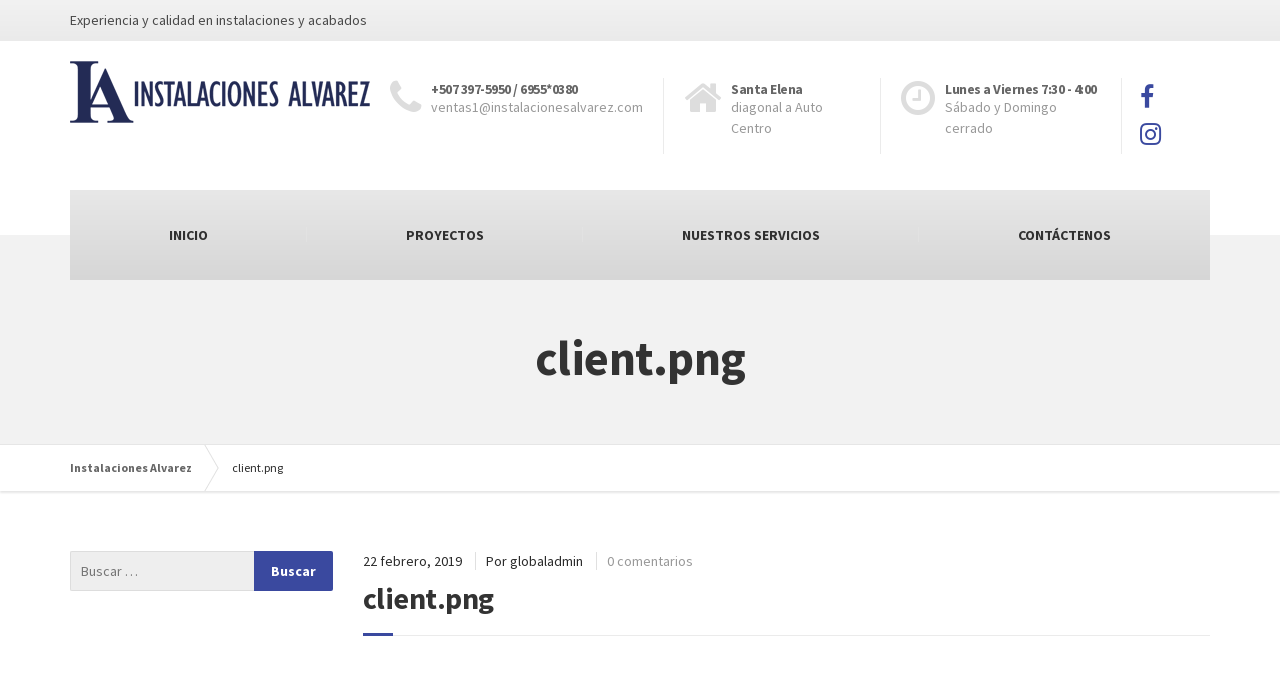

--- FILE ---
content_type: text/html; charset=UTF-8
request_url: https://www.instalacionesalvarez.com/client-png-14/
body_size: 7835
content:
<!DOCTYPE html><html dir="ltr" lang="es"><head><meta charset="UTF-8" /><meta name="viewport" content="width=device-width, initial-scale=1.0" /><link rel="pingback" href="https://www.instalacionesalvarez.com/xmlrpc.php" /><link media="all" href="https://www.instalacionesalvarez.com/wp-content/cache/autoptimize/css/autoptimize_2cb11406ed4969fa9822129c0617025b.css" rel="stylesheet" /><title>client.png | Instalaciones Alvarez</title><meta name="robots" content="max-image-preview:large" /><meta name="google-site-verification" content="googlea01e19f72080862d" /><link rel="canonical" href="https://www.instalacionesalvarez.com/client-png-14/" /><meta name="generator" content="All in One SEO (AIOSEO) 4.2.6.1 " /><meta name="google" content="nositelinkssearchbox" /> <script type="text/javascript" >window.ga=window.ga||function(){(ga.q=ga.q||[]).push(arguments)};ga.l=+new Date;
			ga('create', "UA-135671390-1", 'auto');
			ga('send', 'pageview');</script> <script async src="https://www.google-analytics.com/analytics.js"></script> <link rel='dns-prefetch' href='//fonts.googleapis.com' /><link rel='dns-prefetch' href='//s.w.org' /><link rel="alternate" type="application/rss+xml" title="Instalaciones Alvarez &raquo; Feed" href="https://www.instalacionesalvarez.com/feed/" /><link rel="alternate" type="application/rss+xml" title="Instalaciones Alvarez &raquo; Feed de los comentarios" href="https://www.instalacionesalvarez.com/comments/feed/" /><link rel="alternate" type="application/rss+xml" title="Instalaciones Alvarez &raquo; Comentario client.png del feed" href="https://www.instalacionesalvarez.com/feed/?attachment_id=2969" /> <script type="text/javascript">window._wpemojiSettings = {"baseUrl":"https:\/\/s.w.org\/images\/core\/emoji\/14.0.0\/72x72\/","ext":".png","svgUrl":"https:\/\/s.w.org\/images\/core\/emoji\/14.0.0\/svg\/","svgExt":".svg","source":{"concatemoji":"https:\/\/www.instalacionesalvarez.com\/wp-includes\/js\/wp-emoji-release.min.js?ver=6.0.11"}};
/*! This file is auto-generated */
!function(e,a,t){var n,r,o,i=a.createElement("canvas"),p=i.getContext&&i.getContext("2d");function s(e,t){var a=String.fromCharCode,e=(p.clearRect(0,0,i.width,i.height),p.fillText(a.apply(this,e),0,0),i.toDataURL());return p.clearRect(0,0,i.width,i.height),p.fillText(a.apply(this,t),0,0),e===i.toDataURL()}function c(e){var t=a.createElement("script");t.src=e,t.defer=t.type="text/javascript",a.getElementsByTagName("head")[0].appendChild(t)}for(o=Array("flag","emoji"),t.supports={everything:!0,everythingExceptFlag:!0},r=0;r<o.length;r++)t.supports[o[r]]=function(e){if(!p||!p.fillText)return!1;switch(p.textBaseline="top",p.font="600 32px Arial",e){case"flag":return s([127987,65039,8205,9895,65039],[127987,65039,8203,9895,65039])?!1:!s([55356,56826,55356,56819],[55356,56826,8203,55356,56819])&&!s([55356,57332,56128,56423,56128,56418,56128,56421,56128,56430,56128,56423,56128,56447],[55356,57332,8203,56128,56423,8203,56128,56418,8203,56128,56421,8203,56128,56430,8203,56128,56423,8203,56128,56447]);case"emoji":return!s([129777,127995,8205,129778,127999],[129777,127995,8203,129778,127999])}return!1}(o[r]),t.supports.everything=t.supports.everything&&t.supports[o[r]],"flag"!==o[r]&&(t.supports.everythingExceptFlag=t.supports.everythingExceptFlag&&t.supports[o[r]]);t.supports.everythingExceptFlag=t.supports.everythingExceptFlag&&!t.supports.flag,t.DOMReady=!1,t.readyCallback=function(){t.DOMReady=!0},t.supports.everything||(n=function(){t.readyCallback()},a.addEventListener?(a.addEventListener("DOMContentLoaded",n,!1),e.addEventListener("load",n,!1)):(e.attachEvent("onload",n),a.attachEvent("onreadystatechange",function(){"complete"===a.readyState&&t.readyCallback()})),(e=t.source||{}).concatemoji?c(e.concatemoji):e.wpemoji&&e.twemoji&&(c(e.twemoji),c(e.wpemoji)))}(window,document,window._wpemojiSettings);</script> <link rel='stylesheet' id='tp-open-sans-css'  href='https://fonts.googleapis.com/css?family=Open+Sans%3A300%2C400%2C600%2C700%2C800&#038;ver=6.0.11' type='text/css' media='all' /><link rel='stylesheet' id='tp-raleway-css'  href='https://fonts.googleapis.com/css?family=Raleway%3A100%2C200%2C300%2C400%2C500%2C600%2C700%2C800%2C900&#038;ver=6.0.11' type='text/css' media='all' /><link rel='stylesheet' id='tp-droid-serif-css'  href='https://fonts.googleapis.com/css?family=Droid+Serif%3A400%2C700&#038;ver=6.0.11' type='text/css' media='all' /><style id='buildpress-main-inline-css' type='text/css'>/* WP Customizer start */
.top { background: #f2f2f2 linear-gradient(to bottom, #f2f2f2, #eaeaea); }
.top { border-bottom-color: #ffffff; }.top, .top a, .navigation--top > .menu-item-has-children > a::after, .top .icon-box__title, .top .icon-box__subtitle, .top .widget-icon-box .icon-box { color: #494949; }.header { background-color: #ffffff; }@media (max-width: 991px) { .header-transparent .header__container { background-color: #524639; } }.header { background-image: url(); }.icon-box__title, .widget-icon-box .icon-box:hover .fa { color: #666666; }
.icon-box__subtitle, .widget-icon-box .icon-box, .textwidget { color: #212121; }@media (min-width: 992px) { .navigation { background: #e8e8e8 linear-gradient(to bottom, #e8e8e8, #d6d6d6); } }@media (min-width: 992px) { .is-sticky-navbar.header-transparent .navigation { background: #524639 linear-gradient(to bottom, #524639, #3d342a); } }.navigation--main > li > a, .navigation--main > .menu-item-has-children > a::after, .navigation--main .sub-menu > li > a { color: #303030; }
.navigation--main > li:hover > a, .navigation--main > .menu-item-has-children:hover > a::after, .navigation--main .sub-menu > li:hover > a { color: #515151; }@media (min-width: 992px) { .navigation--main > li > a, .navigation--main > .menu-item-has-children > a::after { color: #303030; } }@media (min-width: 992px) { .navigation--main > li:hover > a, .navigation--main > .menu-item-has-children:hover > a::after { color: #eeeeee; } }@media (min-width: 992px) { .navigation--main .sub-menu > li > a, .navigation--main .sub-menu > li > a:hover, .navigation--main .sub-menu > .menu-item-has-children > a::after { color: #ffffff; } }.main-title { background-color: #f2f2f2; }.main-title { background-image: url(https://instalacionesalvarez.com/temporal/wp-content/uploads/2019/02/title-area-pattern.png); }.breadcrumbs { background-color: #ffffff; }.breadcrumbs a { color: #666666; }
.breadcrumbs a:hover { color: #595959; }body, .primary-font, .main-title--small .main-title__secondary, .navigation--main .sub-menu, .widget_search, body.woocommerce-page div.product p.price del, body.woocommerce-page div.product form.cart .single_variation .price del { font-family: Source Sans Pro; }h1, h2, h3, h4, h5, h6, .h1, .h2, .h3, .h4, .h5, .h6, .buildpress-table, .header-light .jumbotron__title p, .navigation--main, .navbar-toggle__text, #comments-submit-button, .btn, .post-password-form > p > input, .testimonial__author, .motivational-text, .project__navigation a, .pagination, .master-container .widget_nav_menu ul > li > a, .sidebar .widget_nav_menu ul > li > a, .widget_calendar caption, .read-more, body.woocommerce-page ul.products li.product h3, .woocommerce ul.products li.product h3, body.woocommerce-page a.add_to_cart_button, .woocommerce a.add_to_cart_button, body.woocommerce-page a.button, body.woocommerce-page input.button, body.woocommerce-page input.button.alt, body.woocommerce-page button.button, body.woocommerce-page nav.woocommerce-pagination, body.woocommerce-page .widget_product_categories ul > li > a, body.woocommerce-page div.product p.price, body.woocommerce-page div.product form.cart .single_variation .price, body.woocommerce-page div.product .woocommerce-tabs ul.tabs li a, body.woocommerce-page .woocommerce-error, body.woocommerce-page .woocommerce-info, body.woocommerce-page .woocommerce-message, body.woocommerce-page #review_form #respond input#submit, body.woocommerce-page .quantity .qty, body.woocommerce-page table.shop_table .product-name a, body.woocommerce-page table.shop_table .product-price, body.woocommerce-page .cart-collaterals .cart_totals table tr th, body.woocommerce-page .cart-collaterals .cart_totals table tr td, .header-transparent .jumbotron .jumbotron__title { font-family: Source Sans Pro; }.boxed-container { background-color: #ffffff; }.jumbotron__category h6, .social-icons__link, .testimonial__rating, body.woocommerce-page .star-rating, body.woocommerce-page ul.products li.product a:hover img, body.woocommerce-page p.stars a, .navigation--top > li > a:hover, .navigation--top > li:hover > a::after, .navigation--top .sub-menu > li > a:hover, .navigation--top > li:hover > a, .widget_pt_icon_box .icon-box > .fa, html body.woocommerce-page nav.woocommerce-pagination ul li .next:hover, html body.woocommerce-page nav.woocommerce-pagination ul li .prev:hover, .btn-light, .btn-light:hover, .btn-light:active, .page-template-template-empty .icon-box__subtitle { color: #3a499f; }
.jumbotron__category::after, .alternative-heading::after, .navbar-toggle, #comments-submit-button, .btn-primary, .btn-primary:focus, .btn-primary:active:focus, .panel-grid .widget-title::after, .wpb-js-composer .wpb_wrapper .widget-title::after, .footer .footer__headings::after, .main-title h3::before, .hentry__title::after, .widget_search .search-submit, .pagination li .current, .pagination li:hover, .sidebar__headings::after, .sidebar .widget_nav_menu ul li.current-menu-item > a, .sidebar .widget_nav_menu ul li > a:hover, .master-container .widget_nav_menu ul li.current-menu-item > a, .master-container .widget_nav_menu ul li > a:hover, .widget_calendar caption, .widget_tag_cloud a, body.woocommerce-page .widget_product_search #searchsubmit, body.woocommerce-page span.onsale, body.woocommerce-page ul.products::before, body.woocommerce-page nav.woocommerce-pagination ul li span.current, body.woocommerce-page nav.woocommerce-pagination ul li a:hover, body.woocommerce-page a.add_to_cart_button:hover, body.woocommerce-page button.button:hover, body.woocommerce-page .widget_product_categories ul > li > a:hover, body.woocommerce-page a.button:hover, body.woocommerce-page input.button:hover, body.woocommerce-page table.cart td.actions input.button.alt, body.woocommerce-page .cart-collaterals .shipping_calculator h2::after, body.woocommerce-page .cart-collaterals .cart_totals h2::after, body.woocommerce-page .woocommerce-info, body.woocommerce-page .woocommerce-message, body.woocommerce-page .woocommerce-error, body.woocommerce-page #payment #place_order, body.woocommerce-page .short-description::before, body.woocommerce-page .short-description::after, body.woocommerce-page [itemprop="description"]::before, body.woocommerce-page [itemprop="description"]::after, body.woocommerce-page .woocommerce-product-details__short-description::before, body.woocommerce-page .woocommerce-product-details__short-description::after, body.woocommerce-page .quantity .minus:hover, body.woocommerce-page .quantity .plus:hover, body.woocommerce-page button.button.alt, body.woocommerce-page div.product .woocommerce-tabs ul.tabs li.active, body.woocommerce-page #review_form #respond input#submit, body.woocommerce-page div.product .woocommerce-tabs h2::after, .buildpress-table thead th, .brochure-box:hover, body.woocommerce-page .widget_product_search .search-field + input, body.woocommerce-page .widget_product_search .search-field + button, .woocommerce button.button.alt:disabled, .woocommerce button.button.alt:disabled:hover, .woocommerce button.button.alt:disabled[disabled], .woocommerce button.button.alt:disabled[disabled]:hover, .woocommerce-cart .wc-proceed-to-checkout a.checkout-button, body .buildpress-light .esg-filterbutton:hover, body .buildpress-light .esg-sortbutton:hover, body .buildpress-light .esg-sortbutton-order:hover, body .buildpress-light .esg-cartbutton-order:hover, body .buildpress-light .esg-filterbutton.selected { background-color: #3a499f; }
@media (min-width: 992px) { .header-light .navigation--main > .current-menu-item > a, .header-light .navigation--main > .current-menu-ancestor > a, .navigation--main .sub-menu > li > a { background-color: #3a499f; } }
.btn-primary, .btn-primary:focus, .btn-primary:active:focus, .logo-panel img:hover, blockquote, #comments-submit-button, .navigation--main > li:hover > a, body .buildpress .esg-navigationbutton:hover span, body .buildpress .esg-filterbutton:hover span, body .buildpress .esg-sortbutton:hover span, body .buildpress .esg-sortbutton-order:hover span, body .buildpress .esg-cartbutton-order:hover span, body .buildpress .esg-filterbutton.selected span, body .buildpress-light .esg-navigationbutton:hover span, body .buildpress-light .esg-filterbutton:hover span, body .buildpress-light .esg-sortbutton:hover span, body .buildpress-light .esg-sortbutton-order:hover span, body .buildpress-light .esg-cartbutton-order:hover span, body .buildpress-light .esg-filterbutton.selected span { border-color: #3a499f; }
@media (min-width: 992px) { .header-light .navigation--main > li.is-hover > a, .header-light .navigation--main > li:hover > a, .header-transparent .navigation--main > li.is-hover > a, .header-transparent .navigation--main > li:hover > a, .header-transparent .navigation--main > .current-menu-item > a { border-color: #3a499f; } }
.social-icons__link:hover { color: #323f89; }
.navbar-toggle:hover, .btn-primary:hover, .btn-primary:active, .btn-primary:active:hover, .widget_search .search-submit:hover, #comments-submit-button:hover, .widget_tag_cloud a:hover, body.woocommerce-page .widget_product_search #searchsubmit:hover, body.woocommerce-page .widget_product_search #searchsubmit:focus, body.woocommerce-page table.cart td.actions input.button.alt:hover, body.woocommerce-page #payment #place_order:hover, body.woocommerce-page button.button.alt:hover, body.woocommerce-page #review_form #respond input#submit:hover, body.woocommerce-page .widget_product_search .search-field + input:hover, body.woocommerce-page .widget_product_search .search-field + input:focus, body.woocommerce-page .widget_product_search .search-field + button:hover, body.woocommerce-page .widget_product_search .search-field + button:focus, .woocommerce-cart .wc-proceed-to-checkout a.checkout-button:hover { background-color: #323f89; }
@media (min-width: 992px) { .navigation--main .sub-menu > li > a:hover { background-color: #323f89; } }
.btn-primary:hover, .btn-primary:active, .btn-primary:active:hover, #comments-submit-button:hover, .navigation--main .sub-menu > li > a, .navigation--main .sub-menu, .navigation--main .sub-menu > li > .sub-menu { border-color: #323f89; }
body .eg-buildpress-item-skin-element-0, body .eg-buildpress-item-skin-element-0:hover { background: #3a499f !important; }a { color: #1fa7da; }
a:hover, .more-link .btn:hover { color: #1b92bf; }body, .textwidget { color: #2b2b2b; }#comments-submit-button, .btn-primary, .btn-primary:focus, .footer .btn-primary, .sidebar .widget_nav_menu ul > li.current-menu-item a, .sidebar .widget_nav_menu li.current-menu-ancestor a, .master-container .widget_nav_menu ul > li.current-menu-item > a, .master-container .widget_nav_menu li.current-menu-ancestor a, .widget_tag_cloud a, .pagination li .current, .widget_search .search-submit { color: #ffffff; }
#comments-submit-button:hover, .btn-primary:hover, .btn-primary:active, .footer .btn-primary:hover, .sidebar .widget_nav_menu ul > li a:hover, .sidebar .widget_nav_menu ul > li.current-menu-item a:hover, .master-container .widget_nav_menu ul > li a:hover, .master-container .widget_nav_menu ul > li.current-menu-item a:hover, .widget_tag_cloud a:hover, .pagination li:hover a, body.woocommerce-page .woocommerce-message, body.woocommerce-page nav.woocommerce-pagination ul li span.current, body.woocommerce-page button.button.alt, body.woocommerce-page table.cart td.actions input.button.alt, body.woocommerce-page button.button.alt:hover, body.woocommerce-page div.product .woocommerce-tabs ul.tabs li.active a, body.woocommerce-page div.product .woocommerce-tabs ul.tabs li.active a:hover, body.woocommerce-page nav.woocommerce-pagination ul li .prev:hover, body.woocommerce-page nav.woocommerce-pagination ul li .next:hover, body.woocommerce-page a.add_to_cart_button:hover, body.woocommerce-page a.button:hover, body.woocommerce-page input.button:hover, body.woocommerce-page nav.woocommerce-pagination ul li a:hover, body.woocommerce-page .woocommerce-info, body.woocommerce-page #payment #place_order, body.woocommerce-page .widget_product_categories ul > li > a:hover, body.woocommerce-page .widget_product_search #searchsubmit, body.woocommerce-page #review_form #respond input#submit, body.woocommerce-page button.button:hover, body.woocommerce-page .woocommerce-error .showlogin, body.woocommerce-page .woocommerce-error .showcoupon, body.woocommerce-page .woocommerce-info .showlogin, body.woocommerce-page .woocommerce-info .showcoupon, body.woocommerce-page .woocommerce-message .showlogin, body.woocommerce-page .woocommerce-message .showcoupon, body.woocommerce-page .woocommerce-error::before, body.woocommerce-page .woocommerce-info::before, body.woocommerce-page .woocommerce-message::before { color: #ededed; }.wide-color { background-color: #eeeeee; }.wide-color-dark { background-color: #454545; }.wide-pattern { background-color: #f2f2f2; }.wide-pattern { background-image: url(https://instalacionesalvarez.com/temporal/wp-content/uploads/2019/02/title-area-pattern-1.png); }.wide-image { background-image: url(https://instalacionesalvarez.com/temporal/wp-content/uploads/2019/02/motivational-background.jpg); }.wide-image { background-size: cover; }.footer { background-color: #f2f2f2; }.footer { background-image: url(https://instalacionesalvarez.com/temporal/wp-content/uploads/2019/02/title-area-pattern-2.png); }.footer__headings { color: #3d3d3d; }.footer, .footer .textwidget { color: #666666; }.footer a { color: #1fa7da; }
.footer a:hover { color: #126381; }.footer-bottom { background-color: #3a499f; }.footer-bottom { color: #ffffff; }.footer-bottom a { color: #f7f7f7; }
.footer-bottom a:hover { color: #c3c3c3; }
/* WP Customizer end */</style><link rel='stylesheet' id='google-fonts-css'  href='//fonts.googleapis.com/css?family=Source+Sans+Pro%3A400%2C700&#038;subset=latin%2Ccyrillic' type='text/css' media='all' /><link rel="https://api.w.org/" href="https://www.instalacionesalvarez.com/wp-json/" /><link rel="alternate" type="application/json" href="https://www.instalacionesalvarez.com/wp-json/wp/v2/media/2969" /><link rel="EditURI" type="application/rsd+xml" title="RSD" href="https://www.instalacionesalvarez.com/xmlrpc.php?rsd" /><link rel="wlwmanifest" type="application/wlwmanifest+xml" href="https://www.instalacionesalvarez.com/wp-includes/wlwmanifest.xml" /><meta name="generator" content="WordPress 6.0.11" /><link rel='shortlink' href='https://www.instalacionesalvarez.com/?p=2969' /><link rel="alternate" type="application/json+oembed" href="https://www.instalacionesalvarez.com/wp-json/oembed/1.0/embed?url=https%3A%2F%2Fwww.instalacionesalvarez.com%2Fclient-png-14%2F" /><link rel="alternate" type="text/xml+oembed" href="https://www.instalacionesalvarez.com/wp-json/oembed/1.0/embed?url=https%3A%2F%2Fwww.instalacionesalvarez.com%2Fclient-png-14%2F&#038;format=xml" /> <!--[if lt IE 9]> <script src="https://www.instalacionesalvarez.com/wp-content/themes/buildpress/bower_components/html5shiv/dist/html5shiv.min.js"></script> <script src="https://www.instalacionesalvarez.com/wp-content/themes/buildpress/bower_components/respond/dest/respond.min.js"></script> <![endif]--></head><body data-rsssl=1 class="attachment attachment-template-default single single-attachment postid-2969 attachmentid-2969 attachment-png header-light primary-font-source-sans-pro secondary-font-source-sans-pro"><div class="boxed-container"><div class="top"><div class="container"><div class="row"><div class="col-xs-12  col-md-6"><div class="top__left"> Experiencia y calidad en instalaciones y acabados</div></div><div class="col-xs-12  col-md-6"><div class="top__right" role="navigation"></div></div></div></div></div><header class="header" role="banner"><div class="container"><div class="logo"> <a href="https://www.instalacionesalvarez.com"> <img src="https://www.instalacionesalvarez.com/wp-content/uploads/2019/02/logo-n2-png-1.png" alt="Instalaciones Alvarez" srcset="https://www.instalacionesalvarez.com/wp-content/uploads/2019/02/logo-n2-png-1.png, https://www.instalacionesalvarez.com/wp-content/uploads/2019/02/logo-n2-png-1.png 2x" class="img-responsive"  /> </a></div><div class="header-widgets  header-widgets-desktop"><div class="widget  widget-icon-box"> <a class="icon-box" href="tel:+507%20397-5950" > <i class="fa  fa-phone  fa-3x"></i><div class="icon-box__text"><h4 class="icon-box__title">+507 397-5950 / 6955*0380</h4> <span class="icon-box__subtitle">ventas1@instalacionesalvarez.com</span></div> </a></div><div class="widget  widget-icon-box"><div class="icon-box"> <i class="fa  fa-home  fa-3x"></i><div class="icon-box__text"><h4 class="icon-box__title">Santa Elena</h4> <span class="icon-box__subtitle">diagonal a Auto Centro</span></div></div></div><div class="widget  widget-icon-box"><div class="icon-box"> <i class="fa  fa-clock-o  fa-3x"></i><div class="icon-box__text"><h4 class="icon-box__title">Lunes a Viernes 7:30 - 4:00</h4> <span class="icon-box__subtitle">Sábado y Domingo cerrado</span></div></div></div><div class="widget  widget-social-icons"> <a class="social-icons__link" href="https://www.facebook.com/instalacionesalvarezpty" target="_blank"><i class="fa  fa-facebook"></i></a> <a class="social-icons__link" href="https://www.instagram.com/instalacionesalvarez/" target="_blank"><i class="fa  fa-instagram"></i></a></div></div> <button type="button" class="navbar-toggle" data-toggle="collapse" data-target="#buildpress-navbar-collapse"> <span class="navbar-toggle__text">MENÚ</span> <span class="navbar-toggle__icon-bar"> <span class="icon-bar"></span> <span class="icon-bar"></span> <span class="icon-bar"></span> </span> </button></div><div class="sticky-offset  js-sticky-offset"></div><div class="container"><div class="navigation" role="navigation"><div class="collapse  navbar-collapse" id="buildpress-navbar-collapse"><ul id="menu-main-menu" class="navigation--main  js-dropdown"><li id="menu-item-2720" class="menu-item menu-item-type-post_type menu-item-object-page menu-item-home menu-item-2720"><a href="https://www.instalacionesalvarez.com/">INICIO</a></li><li id="menu-item-2284" class="menu-item menu-item-type-post_type menu-item-object-page menu-item-2284"><a href="https://www.instalacionesalvarez.com/projects/">PROYECTOS</a></li><li id="menu-item-51" class="menu-item menu-item-type-post_type menu-item-object-page menu-item-51"><a href="https://www.instalacionesalvarez.com/nuestros-servicios/">NUESTROS SERVICIOS</a></li><li id="menu-item-32" class="menu-item menu-item-type-post_type menu-item-object-page menu-item-32"><a href="https://www.instalacionesalvarez.com/contact-us/">CONTÁCTENOS</a></li></ul></div></div></div><div class="container"><div class="header-widgets  hidden-md  hidden-lg"><div class="widget  widget-icon-box"> <a class="icon-box" href="tel:+507%20397-5950" > <i class="fa  fa-phone  fa-3x"></i><div class="icon-box__text"><h4 class="icon-box__title">+507 397-5950 / 6955*0380</h4> <span class="icon-box__subtitle">ventas1@instalacionesalvarez.com</span></div> </a></div><div class="widget  widget-icon-box"><div class="icon-box"> <i class="fa  fa-home  fa-3x"></i><div class="icon-box__text"><h4 class="icon-box__title">Santa Elena</h4> <span class="icon-box__subtitle">diagonal a Auto Centro</span></div></div></div><div class="widget  widget-icon-box"><div class="icon-box"> <i class="fa  fa-clock-o  fa-3x"></i><div class="icon-box__text"><h4 class="icon-box__title">Lunes a Viernes 7:30 - 4:00</h4> <span class="icon-box__subtitle">Sábado y Domingo cerrado</span></div></div></div><div class="widget  widget-social-icons"> <a class="social-icons__link" href="https://www.facebook.com/instalacionesalvarezpty" target="_blank"><i class="fa  fa-facebook"></i></a> <a class="social-icons__link" href="https://www.instagram.com/instalacionesalvarez/" target="_blank"><i class="fa  fa-instagram"></i></a></div></div></div></header><div class="main-title" style=""><div class="container"><h1 class="main-title__primary">client.png</h1></div></div><div class="breadcrumbs " id="project-navigation-anchor"><div class="container"> <span property="itemListElement" typeof="ListItem"><a property="item" typeof="WebPage" title="Ir a Instalaciones Alvarez." href="https://www.instalacionesalvarez.com" class="home" ><span property="name">Instalaciones Alvarez</span></a><meta property="position" content="1"></span><span property="itemListElement" typeof="ListItem"><span property="name" class="post post-attachment current-item">client.png</span><meta property="url" content="https://www.instalacionesalvarez.com/client-png-14/"><meta property="position" content="2"></span></div></div><div class="master-container"><div class="container"><div class="row"><main class="col-xs-12  col-md-9  col-md-push-3" role="main"><article class="post-inner post-2969 attachment type-attachment status-inherit hentry"><div class="meta-data"> <time datetime="2019-02-22T12:46:54-05:00" class="published  meta-data__date">22 febrero, 2019</time> <time class="hidden  updated">22 febrero, 2019</time> <span class="vcard  author"> <span class="meta-data__author">Por <span class="fn">globaladmin</span></span> </span> <span class="meta-data__comments"><a href="https://www.instalacionesalvarez.com/client-png-14/#respond">0 comentarios</a></span></div><h1 class="entry-title  hentry__title">client.png</h1><div class="entry-content  hentry__content"><p class="attachment"><a href='https://www.instalacionesalvarez.com/wp-content/uploads/2019/02/client.png'><img width="300" height="180" src="https://www.instalacionesalvarez.com/wp-content/uploads/2019/02/client-300x180.png" class="attachment-medium size-medium" alt="" loading="lazy" srcset="https://www.instalacionesalvarez.com/wp-content/uploads/2019/02/client-300x180.png 300w, https://www.instalacionesalvarez.com/wp-content/uploads/2019/02/client.png 500w" sizes="(max-width: 300px) 100vw, 300px" /></a></p></div><div class="clearfix"></div><div id="comments" class="comments-post-2969"><h2 class="alternative-heading">Escribe un comentario</h2><div id="respond" class="comment-respond"><h3 id="reply-title" class="comment-reply-title"></h3><form action="https://www.instalacionesalvarez.com/wp-comments-post.php" method="post" id="commentform" class="comment-form" novalidate><p class="comment-notes"><span id="email-notes">Tu dirección de correo electrónico no será publicada.</span> <span class="required-field-message" aria-hidden="true">Los campos obligatorios están marcados con <span class="required" aria-hidden="true">*</span></span></p><div class="row"><div class="col-xs-12  form-group"><label for="comment">Tu comentario</label><textarea id="comment" name="comment" class="form-control" rows="8" aria-required="true"></textarea></div></div><div class="row"><div class="col-xs-12  col-sm-6  form-group"><label for="author">Nombre y apellido</label><input id="author" name="author" type="text" value="" class="form-control"  /></div></div><div class="row"><div class="col-xs-12  col-sm-6  form-group"><label for="email">Dirección de correo electrónico</label><input id="email" name="email" type="email" value="" class="form-control"  /></div></div><div class="row"><div class="col-xs-12  col-sm-6  form-group"><label for="url">Sitio web</label><input id="url" name="url" type="url" value="" class="form-control" /></div></div><p class="comment-form-cookies-consent"><input id="wp-comment-cookies-consent" name="wp-comment-cookies-consent" type="checkbox" value="yes"  /> <label for="wp-comment-cookies-consent">Save my name, email, and website in this browser for the next time I comment.</label></p><p class="form-submit"><input name="submit" type="submit" id="comments-submit-button" class="submit" value="Publicar el comentario" /> <input type='hidden' name='comment_post_ID' value='2969' id='comment_post_ID' /> <input type='hidden' name='comment_parent' id='comment_parent' value='0' /></p></form></div></div></article></main><div class="col-xs-12  col-md-3  col-md-pull-9"><div class="sidebar" role="complementary"><div class="widget  widget_search  push-down-30"><form role="search" method="get" class="search-form" action="https://www.instalacionesalvarez.com/"> <label> <span class="screen-reader-text">Buscar:</span> <input type="search" class="search-field" placeholder="Buscar &hellip;" value="" name="s" /> </label> <input type="submit" class="search-submit" value="Buscar" /></form></div></div></div></div></div></div><footer role="contentinfo"><div class="footer"><div class="container"><div class="row"><div class="col-xs-12  col-md-3"><div class="widget  widget_media_image  push-down-30"><img width="125" height="128" src="https://www.instalacionesalvarez.com/wp-content/uploads/2020/01/logo-isotipo2.png" class="image wp-image-3759  attachment-full size-full" alt="" loading="lazy" style="max-width: 100%; height: auto;" /></div></div><div class="col-xs-12  col-md-3"><div class="widget  widget_text  push-down-30"><h6 class="footer__headings">Dirección</h6><div class="textwidget"><p>Ciudad de Panamá, Parque Lefevre, Santa Elena, vía principal diagonal a Auto Centro.</p></div></div></div><div class="widget_text col-xs-12  col-md-3"><div class="widget_text widget  widget_custom_html  push-down-30"><div class="textwidget custom-html-widget">Vidrio Templado – Aluminio – Alucobond – Acero Estructural – Soldadura – Mantenimiento</div></div></div></div></div></div><div class="footer-bottom"><div class="container"><div class="footer-bottom__left"> Experiencia y calidad en instalaciones y acabados.</div><div class="footer-bottom__right"> Página Web Creada por <a href="https://www.corporateit.biz">CORPORATE BUSINESS</a></div></div></div></footer></div><div class="joinchat joinchat--right joinchat--btn" data-settings='{"telephone":"50767985380","mobile_only":false,"button_delay":3,"whatsapp_web":false,"qr":false,"message_views":2,"message_delay":10,"message_badge":false,"message_send":"","message_hash":""}'><div class="joinchat__button"><div class="joinchat__button__open"></div></div></div> <script type='text/javascript' id='contact-form-7-js-extra'>var wpcf7 = {"api":{"root":"https:\/\/www.instalacionesalvarez.com\/wp-json\/","namespace":"contact-form-7\/v1"}};</script> <script type='text/javascript' src='//maps.google.com/maps/api/js' id='buildpress-gmaps-js'></script> <script type='text/javascript' id='buildpress-main-js-extra'>var BuildPressVars = {"pathToTheme":"https:\/\/www.instalacionesalvarez.com\/wp-content\/themes\/buildpress"};</script> <script defer src="https://www.instalacionesalvarez.com/wp-content/cache/autoptimize/js/autoptimize_a32241bd4709ac87aa33dcddbefa5d17.js"></script></body></html>